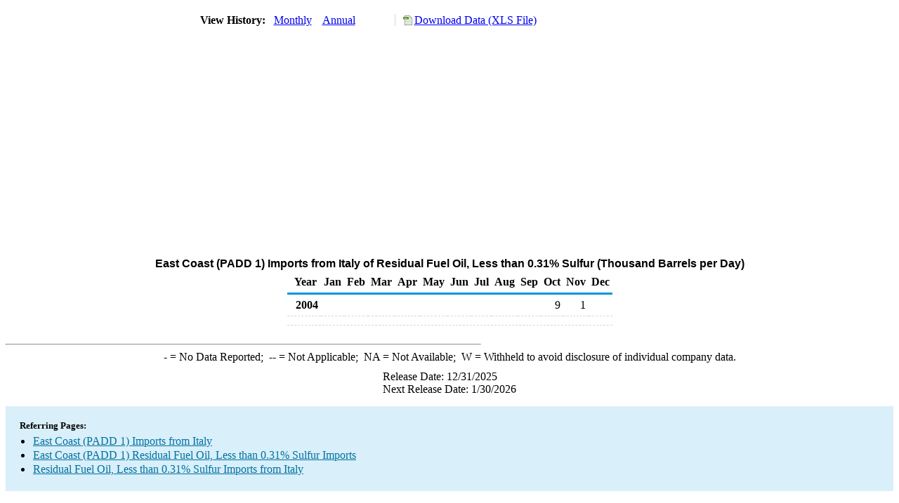

--- FILE ---
content_type: text/html; charset=utf-8
request_url: https://www.eia.gov/dnav/pet/hist/LeafHandler.ashx?n=PET&s=M_EPPRX_IM0_R10-NIT_2&f=M
body_size: 1442
content:
<!DOCTYPE HTML PUBLIC '-//W3C//DTD HTML 4.01 Transitional//EN'> <html> <head> <meta http-equiv='X-UA-Compatible' content='IE=9' /> <title>East Coast (PADD 1) Imports from Italy of Residual Fuel Oil, Less than 0.31% Sulfur (Thousand Barrels per Day)</title> <script src='../includes/TableFloaterTitle.js'></script> <link rel='StyleSheet' href='../Styles/Pet_wrapper3.css' TYPE='text/css'> <link rel='StyleSheet' href='../Styles/leaf_new2.css' TYPE='text/css'> <link rel='StyleSheet' href='/styles/Eia_sitewideF.css' type='text/css' /> <!-- Header Script --> <script language='JavaScript' src='/styles/eia_header.js' type='text/javascript'></script> <!--/ Header Script --> <script src='/global/includes/dnavs/leaf_handler.cfm' type='text/javascript'></script> <!-- Footer Script --> <script language='JavaScript' src='/styles/eia_footer.js' type='text/javascript'></script> <!--/ Footer Script --> </head> <body> <script language='JavaScript' type='text/javascript'>InsertEIAHeaderCode();</script> <table width='675' border='0' cellspacing='0' cellpadding='0'> <tr> <td class ='K'> </td> </tr> <tr> <td height='12'></td> </tr> <tr> <td> <table width='675' border='0' cellspacing='0' cellpadding='0'> <tr> <td width='400'> <table border='2' cellspacing='0' cellpadding='0' bordercolorlight='#6699cc' bordercolordark='#6699cc' style='border: thin;'> <tr> <td> <table border='0' cellspacing='0' cellpadding='0'> <tr> <td class='J'>&nbsp;View History:&nbsp;&nbsp;</td> <td><a href=LeafHandler.ashx?n=pet&s=m_epprx_im0_r10-nit_2&f=m><img src='../img/RadioL_A.jpg' width='12' height='13' alt='' border='0'></a></td> <td class='F'>&nbsp;<a href=LeafHandler.ashx?n=pet&s=m_epprx_im0_r10-nit_2&f=m class='NavChunk'>Monthly</a>&nbsp;&nbsp;&nbsp;</td> <td><a href=LeafHandler.ashx?n=pet&s=m_epprx_im0_r10-nit_2&f=a><img src='../img/RadioL_I.jpg' width='12' height='13' alt='' border='0'></a></td> <td class='F'>&nbsp;<a href=LeafHandler.ashx?n=pet&s=m_epprx_im0_r10-nit_2&f=a class='NavChunk'>Annual</a>&nbsp;&nbsp;&nbsp;</td> </tr> </table> </td> </tr> </table> </td> <td width='375' align='right' class='F'> <a href='../hist_xls/M_EPPRX_IM0_R10-NIT_2m.xls'  class='crumb'>Download Data (XLS File)</a> </td> </tr> </table> </td> </tr> <tr> <td height='15'></td> </tr> <tr> <td><img src='../hist_chart/M_EPPRX_IM0_R10-NIT_2M.jpg'  width='675' height='275' alt='East Coast (PADD 1) Imports from Italy of Residual Fuel Oil, Less than 0.31% Sulfur (Thousand Barrels per Day)'></td> </tr> </td> </tr> <tr> <td height='15'></td> </tr> <!-- <tr> <td nowrap class='E'>&nbsp;use back button to return to prior data&nbsp;</td> <td width='95%'></td> </tr> --> <tr> <td align='center' bgcolor='#ffffff' class='Title1'>East Coast (PADD 1) Imports from Italy of Residual Fuel Oil, Less than 0.31% Sulfur (Thousand Barrels per Day)</td> </tr> <tr> <td height='2'></td> </tr> </table> <table SUMMARY=East Coast (PADD 1) Imports from Italy of Residual Fuel Oil, Less than 0.31% Sulfur (Thousand Barrels per Day) width='600' border='0' cellspacing='0' cellpadding='2'> <table width='675' border='0' cellspacing='0' cellpadding='2'> <table class='FloatTitle' width='675' border='0' cellspacing='0' cellpadding='2'> <thead> <tr bgcolor='#993333'> <th class='G2'>Year</th> <th class='G'>Jan</th> <th class='G'>Feb</th> <th class='G'>Mar</th> <th class='G'>Apr</th> <th class='G'>May</th> <th class='G'>Jun</th> <th class='G'>Jul</th> <th class='G'>Aug</th> <th class='G'>Sep</th> <th class='G'>Oct</th> <th class='G'>Nov</th> <th class='G'>Dec</th> </tr> </thead> <tbody> <tr> <td class='B4'>&nbsp;&nbsp;2004</td> <td class='B3'></td> <td class='B3'></td> <td class='B3'></td> <td class='B3'></td> <td class='B3'></td> <td class='B3'></td> <td class='B3'></td> <td class='B3'></td> <td class='B3'></td> <td class='B3'>9</td> <td class='B3'>1</td> <td class='B3'></td> </tr> <tr> <td height='5' colspan='13'></td> </tr> </tbody> </table> <br> <hr align='left' width='675'> <table width='680' border='0' cellspacing='0' cellpadding='0'> <tr> <td class='F2'> <span class='FNlabel'>-</span> = No Data Reported;&nbsp; <span class='FNlabel'>--</span> = Not Applicable;&nbsp; <span class='FNlabel'>NA</span> = Not Available;&nbsp; <span class='FNlabel'>W</span> = Withheld to avoid disclosure of individual company data. </td> </tr> <tr> <td height='10'></td> </tr> </table> <table width='675' border='0' cellspacing='0' cellpadding='0'> <tr> <td class='F2'>Release Date: 12/31/2025</td> </tr> <tr> <td class='F2'>Next Release Date: 1/30/2026</td> </tr> </table> <div id='refer'> <p id='rlabel'>Referring Pages:</p> <ul> <li><a href='../PET_MOVE_IMPCP_D_R10_NIT_MBBLPD_M.htm'class='crumb'>East Coast (PADD 1) Imports from Italy</a></li> <li><a href='../PET_MOVE_IMPCP_A2_R10_EPPRX_IM0_MBBLPD_M.htm'class='crumb'>East Coast (PADD 1) Residual Fuel Oil, Less than 0.31% Sulfur Imports</a></li> <li><a href='../PET_MOVE_IMPCP_A1_NIT_EPPRX_IM0_MBBLPD_M.htm'class='crumb'>Residual Fuel Oil, Less than 0.31% Sulfur Imports from Italy</a></li> </ul> </div>  <script type='text/javascript'>InsertEIAFooterCode();</script> </body> </html>